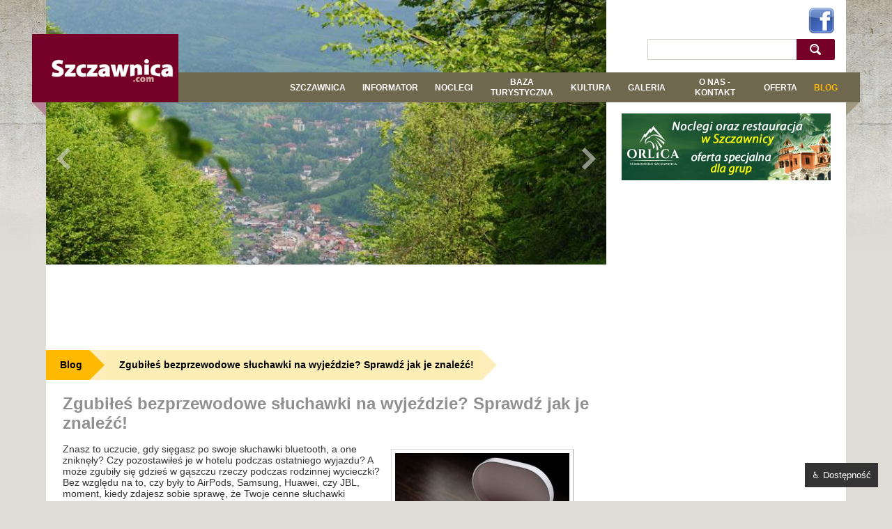

--- FILE ---
content_type: text/html; charset=utf-8
request_url: https://www.szczawnica.com/zgubiles-bezprzewodowe-sluchawki-na-wyjezdzie.html
body_size: 7814
content:
<!DOCTYPE HTML>
<html lang="pl">
<head>
  <title>Zgubiłeś bezprzewodowe słuchawki na wyjeździe? Sprawdź jak je znaleźć! - Szczawnica.com</title>
  <meta name="description" content="Znasz to uczucie, gdy sięgasz po swoje słuchawki bluetooth, a one zniknęły? Czy pozostawiłeś je w hotelu podczas ostatniego wyjazdu? A może zgubiły (...) ..." />
  <meta name="generator" content="Quick.Cms.Ext v6.4" />
  <meta name="viewport" content="width=device-width, initial-scale=1" />
    <link rel="shortcut icon" type="image/x-icon" href="templates/default/img/szczawnica-logo.png"/>
	<link rel="canonical" href="https://www.szczawnica.com/zgubiles-bezprzewodowe-sluchawki-na-wyjezdzie.html" />
  <meta name="google-site-verification" content="j1isbItsjvS3pSd6HVUBPmxp8_RaYLF1LOzytBGrTTI" />
	 
		 <!-- Facebook Meta Tags -->
		<meta property="og:url" content="https://www.szczawnica.com/zgubiles-bezprzewodowe-sluchawki-na-wyjezdzie.html">
		<meta property="og:type" content="website">
		<meta property="og:title" content="Zgubiłeś bezprzewodowe słuchawki na wyjeździe? Sprawdź jak je znaleźć! - Szczawnica.com">
		<meta property="og:description" content="Znasz to uczucie, gdy sięgasz po swoje słuchawki bluetooth, a one zniknęły? Czy pozostawiłeś je w hotelu podczas ostatniego wyjazdu? A może zgubiły (...) ...">
		<meta property="og:image" content="https://www.szczawnica.com/files/jak-znalezc-sluchawki-bezprzewodowe.jpg">

		<!-- Twitter Meta Tags -->
		<meta name="twitter:card" content="summary_large_image">
		<meta property="twitter:domain" content="szczawnica.com">
		<meta property="twitter:url" content="https://www.szczawnica.com/zgubiles-bezprzewodowe-sluchawki-na-wyjezdzie.html">
		<meta name="twitter:title" content="Zgubiłeś bezprzewodowe słuchawki na wyjeździe? Sprawdź jak je znaleźć! - Szczawnica.com">
		<meta name="twitter:description" content="Znasz to uczucie, gdy sięgasz po swoje słuchawki bluetooth, a one zniknęły? Czy pozostawiłeś je w hotelu podczas ostatniego wyjazdu? A może zgubiły (...) ...">
		<meta name="twitter:image" content="https://www.szczawnica.com/files/jak-znalezc-sluchawki-bezprzewodowe.jpg">
	
	  <!-- Global site tag (gtag.js) - Google Analytics -->
<script async src="https://www.googletagmanager.com/gtag/js?id=UA-195298050-2"></script>
<script>
  window.dataLayer = window.dataLayer || [];
  function gtag(){dataLayer.push(arguments);}
  gtag('js', new Date());

  gtag('config', 'UA-195298050-2');
</script>
<!-- Google tag (gtag.js) -->
<script async src="https://www.googletagmanager.com/gtag/js?id=G-62X46ZMGWV"></script>
<script>
  window.dataLayer = window.dataLayer || [];
  function gtag(){dataLayer.push(arguments);}
  gtag('js', new Date());

  gtag('config', 'G-62X46ZMGWV');
</script>

<script data-ad-client="ca-pub-7988263281750345" async src="https://pagead2.googlesyndication.com/pagead/js/adsbygoogle.js"></script>
    <link rel="stylesheet" href="templates/default/animate.css" />
  <link rel="stylesheet" href="templates/default/style.css" />
  <link rel="stylesheet" href="templates/default/style-sliders.css" />
  <link rel="stylesheet" href="templates/default/style-widgets.css" />

  <script src="plugins/jquery.min.js"></script>
  <script src="core/common.js"></script>
  <script src="core/libraries/quick.slider.min.js"></script>  <script src="https://cdn.userway.org/widget.js" data-account="CVkeRga10s"></script>
</head>
<body id="page629">
<div id="fb-root"></div>
<script>(function(d, s, id) {
  var js, fjs = d.getElementsByTagName(s)[0];
  if (d.getElementById(id)) return;
  js = d.createElement(s); js.id = id;
  js.src = 'https://connect.facebook.net/pl_PL/sdk.js#xfbml=1&version=v2.11';
  fjs.parentNode.insertBefore(js, fjs);
}(document, 'script', 'facebook-jssdk'));</script>
<nav id="skiplinks" aria-label="skiplinks">
  <ul>
    <li><a href="#head2">Przejdź do menu głównego</a></li>
    <li><a href="#content">Przejdź do treści</a></li>
    <li><a href="#search">Przejdź do wyszukiwarki</a></li>
    <li><a href="mapa-strony.html#page">Przejdź do mapy strony</a></li>
    </ul>
</nav>

<div id="container-page">
	<div id="column-left">
		<header id="head1">			<div class="container">
				<div id="logo">					<div id="title"><a href="./"><img src="templates/default/img/szczawnica-logo.png" alt="szczawnica" /></a></div>
				</div>
			</div>
		</header>
		<header id="head2">			<div class="container">
				<div id="menuResponsive"></div> 
				<nav class="menu-head" aria-label="menu-2"><ul><li><a href="./">Szczawnica</a></li><li class=" drop-down"><a href="informator.html">Informator</a><ul><li><a href="szczawnica-zdroj.html">Szczawnica Zdrój</a></li><li><a href="jaworki.html">Jaworki</a></li><li><a href="szlachtowa.html"> Szlachtowa</a></li><li><a href="kroscienko-nad-dunajcem.html">Krościenko nad Dunajcem</a></li><li><a href="mapa-szczawnicy.html"> Mapa Szczawnicy</a></li><li><a href="pieniny-srodkowe-male-i-spiskie.html">Pieniny</a></li><li><a href="pieninski-park-narodowy.html">Pieniński Park Narodowy</a></li><li><a href="splyw-przelomem-dunajca-ze-sromowiec-do-szczawnicy.html"> Spływ Przełomem Dunajca</a></li><li><a href="zamek-niedzica-i-czorsztyn.html">ZAMEK NIEDZICA I CZORSZTYN</a></li><li><a href="zalew-czorsztynski.html">Zalew Czorsztyński</a></li><li><a href="beskid-sadecki-szczawnica.html">Beskid Sądecki</a></li><li><a href="wyciagi-narciarskie-szczawnica.html">Wyciągi narciarskie</a></li><li><a href="tatry-wysokie-bielskie-i-zachodnie.html">Tatry Wysokie, Bielskie i Zachodnie</a></li><li><a href="wody-mineralne-w-szczawnicy.html">Wody mineralne w Szczawnicy</a></li><li><a href="koscioly-parafie.html">Kościoły, parafie</a></li><li><a href="przydatne-kontakty-w-szczawnicy.html">Przydatne kontakty</a></li><li><a href="wirtualny-spacer-szczawnica.html">Wirtualny spacer - Szczawnica</a></li></ul></li><li><a href="noclegi-szczawnica.html">Noclegi</a></li><li class=" drop-down"><a href="wyniki-wyszukiwania.html?aF[2]=Polska">BAZA TURYSTYCZNA</a><ul><li><a href="noclegi.html">Noclegi</a></li><li><a href="gastronomia.html">Gastronomia</a></li><li><a href="transport.html">Transport</a></li><li><a href="sport-i-rekreacja.html">Sport i rekreacja</a></li><li><a href="regionalne.html">Regionalne</a></li><li><a href="rozrywka.html">Rozrywka</a></li><li><a href="inne-uslugi.html">Inne usługi</a></li></ul></li><li class=" drop-down"><a href="kultura.html">KULTURA</a><ul><li><a href="dworek-goscinny-w-szczawnicy-dawniej.html">Dworek Gościnny dawniej</a></li><li><a href="dworek-goscinny-dzisiaj.html">Dworek Gościnny dzisiaj</a></li><li><a href="aktualnosci.html">Aktualności</a></li></ul></li><li class=" drop-down"><a href="galeria.html">GALERIA</a><ul><li><a href="czesc-i.html">Część I</a></li><li><a href="czesc-ii.html">Część II</a></li><li><a href="czesc-iii.html">Część III</a></li><li><a href="czesc-iv.html">Część IV</a></li><li><a href="czesc-v.html">Część V</a></li><li><a href="czesc-vi.html">Część VI</a></li><li><a href="czesc-vii.html">Część VII</a></li><li><a href="czesc-viii.html">Część VIII</a></li><li><a href="czesc-ix.html">Część IX</a></li><li><a href="czesc-x.html">Część X</a></li><li><a href="czesc-xi.html">Część XI</a></li><li><a href="czesc-xii.html">Część XII</a></li><li><a href="czesc-xiii.html">Część XIII</a></li><li><a href="czesc-xiv.html">Część XIV</a></li></ul></li><li><a href="o-nas-kontakt.html">O NAS - KONTAKT</a></li><li><a href="oferta.html">Oferta</a></li><li class=" selected-parent"><a href="blog.html">Blog</a></li></ul></nav>			</div>
		</header>
		<header id="head3">
			<div class="container">
			<div class="slider-1" id="slider-1"><ul><li class="slide6 img"><img src="files/foto_b-1[1].jpg" alt="Slider 6" /></li><li class="slide7 img"><img src="files/foto_b-3[1].jpg" alt="Slider 7" /></li></ul></div><script>$("#slider-1").quickslider({sAnimation:"fade",iPause:4000,bNavArrows:true,bNavDots:null,mSliderHeight:"auto",bPauseOnHover:null});</script>			</div>
		</header>
		<div id="container">
			<div id="body">
				<div class="container">
					<div class="widgets-list widgets-2"><ul><li id="widget-3" class="widget type-1"><div class="description"><script type="text/javascript">
    google_ad_client = "ca-pub-7988263281750345";
    google_ad_slot = "3745994594";
    google_ad_width = 728;
    google_ad_height = 90;
</script>
<!-- pieniny-baner podlozny -->
<script type="text/javascript"
src="//pagead2.googlesyndication.com/pagead/show_ads.js">
</script></div></li></ul></div>					<div id="content">
<article id="page">
<nav class="breadcrumb" aria-label="breadcrumb"><ol itemscope itemtype="https://schema.org/BreadcrumbList"><li itemprop="itemListElement" itemscope
          itemtype="https://schema.org/ListItem"><span itemprop="name"><a itemprop="item" href="blog.html">Blog</a></span><meta itemprop="position" content="1" /></li><li itemprop="itemListElement" itemscope
          itemtype="https://schema.org/ListItem"><span itemprop="name"><a itemprop="item"  href="zgubiles-bezprzewodowe-sluchawki-na-wyjezdzie.html">Zgubiłeś bezprzewodowe słuchawki na wyjeździe? Sprawdź jak je znaleźć!</a></span><meta itemprop="position" content="2" /></li></ol></nav><h1>Zgubiłeś bezprzewodowe słuchawki na wyjeździe? Sprawdź jak je znaleźć!</h1><div id="content-box"><ul class="images-2"><li><a href="files/jak-znalezc-sluchawki-bezprzewodowe.jpg" class="quickbox[629]" title=""><img src="files/250/jak-znalezc-sluchawki-bezprzewodowe_4x3.jpg" alt="" /></a></li></ul><div class="content"><p><span>Znasz to uczucie, gdy sięgasz po swoje słuchawki bluetooth, a one zniknęły? Czy pozostawiłeś je w hotelu podczas ostatniego wyjazdu? A może zgubiły się gdzieś w gąszczu rzeczy podczas rodzinnej wycieczki? Bez względu na to, czy były to AirPods, Samsung, Huawei, czy JBL, moment, kiedy zdajesz sobie sprawę, że Twoje cenne słuchawki zniknęły, wywołuje zawsze to samo uczucie - panikę. Zanim jednak zaczniesz szukać w internecie nowego zestawu, mamy dla Ciebie dobre wiadomości. Istnieją metody, dzięki którym możesz odnaleźć swoje zgubione słuchawki bezprzewodowe. Zacznijmy od tego, jak je zastosować.</span></p>
<h2>Wykorzystaj aplikacje do namierzania słuchawek</h2>
<p>Żeby znaleźć zgubione słuchawki, jednym z najprostszych rozwiązań jest użycie aplikacji. Przykładowo, AirPods od Apple mogą być namierzane za pomocą aplikacji "<span style="text-decoration: underline;">Znajdź moje urządzenie</span>". Po jej uruchomieniu, wystarczy wybrać swoje zgubione słuchawki z listy urządzeń, a następnie otrzymasz informacje o ich ostatniej znanej lokalizacji. Podobną funkcję oferuje Samsung z aplikacją "<span style="text-decoration: underline;">Find My Earbuds</span>", dostępną w ich własnej aplikacji SmartThings.</p>
<h2>Sparuj ponownie swoje słuchawki bluetooth</h2>
<p><a href="https://smart-homes.pl/jak-znalezc-zgubione-sluchawki-przez-bluetooth/">Jak znaleźć słuchawki bezprzewodowe</a> bez aplikacji? Spróbuj sparować je ponownie. Otwórz ustawienia Bluetooth w swoim smartfonie i wyszukaj nazwę swoich słuchawek. Jeżeli są w zasięgu, powinny pojawić się na liście dostępnych urządzeń do połączenia. Gdy mamy już pewność, że słuchawki znajdują się w zasięgu wejdź w wcześniej wymienioną aplikacje i włącz opcje "<span style="text-decoration: underline;">Odtwórz dźwięk</span>". W zależności od modelu słuchawek zaczną one emitować przerywane piski lub jednostajny dźwięk, który pomoże w ich zlokalizowaniu.</p>
<h2>Jak odnaleźć jedną zgubioną słuchawkę?</h2>
<p>Zgubienie jednej słuchawki to sytuacja, którą każdy użytkownik bezprzewodowych słuchawek chce uniknąć. Jednak kiedy tak się już stanie, istnieje kilka metod, które mogą Ci pomóc ją odnaleźć. Pierwszą z nich jest użycie wyżej wymienionych aplikacji które umożliwiają śledzenie zgubionego urządzenia. Te aplikacje, takie jak "Find My Earbuds" od Samsunga czy "Znajdź" od Apple, pozwolą Ci na lokalizowanie osobno każdej słuchawki i etui. Inna opcja to resetowanie połączenia Bluetooth.</p>
<h2>Jak znaleźć etui od słuchawek?</h2>
<p>Jeżeli zgubisz etui do słuchawek, sprawa może być nieco bardziej skomplikowana. Nie wszystkie etui są wyposażone w technologię Bluetooth, co oznacza, że nie zawsze da się je zlokalizować za pomocą aplikacji. W takim przypadku niestety technologia nie pomoże i jedynym rozwiązaniem jest sprawdzić miejsca, w których ostatnio korzystałeś ze słuchawek. Jeśli nie możesz odnaleźć etui, wiele producentów oferuje możliwość zakupu pojedynczych elementów zestawu, w tym etui.</p>
<h2>Jak zabezpieczyć się przed zgubieniem słuchawek?</h2>
<p>Prewencja jest zawsze lepsza niż leczenie, a w przypadku słuchawek bezprzewodowych jest to szczególnie prawdziwe. Oto kilka wskazówek, które pomogą Ci zabezpieczyć się przed zgubieniem słuchawek:</p>
<ol>
<li>
<p><strong>Używaj etui:</strong> Etui nie tylko chroni Twoje słuchawki, ale także pomaga Ci je zorganizować. Kiedy nie korzystasz ze słuchawek, zawsze wkładaj je do etui.</p>
</li>
<li>
<p><strong>Sparuj słuchawki z aplikacją:</strong> Wiele marek oferuje dedykowane aplikacje, które umożliwiają śledzenie lokalizacji słuchawek. Zawsze sparuj swoje słuchawki z odpowiednią aplikacją i regularnie ją aktualizuj.</p>
</li>
<li>
<p><strong>Używaj paska na szyję:</strong> Niektóre modele słuchawek oferują dodatkowe paski na szyję. Choć to nie dla każdego, taki pasek może pomóc w utrzymaniu słuchawek na miejscu, kiedy ich nie używasz.</p>
</li>
<li>
<p><strong>Dbaj o regularne ładowanie:</strong> Regularne ładowanie zapewnia, że Twoje słuchawki będą zawsze gotowe do użycia, a także zwiększa ich żywotność baterii. Rozładowanych słuchawek nie będzie w stanie namierzyć żadna aplikacja.</p>
</li>
</ol>
<p>Tekst powstał przy współpracy z serwisem <a href="https://smart-homes.pl/">Smart-Homes.pl</a></p></div></div><div class="widgets-list widgets-12"><ul><li id="widget-10" class="widget type-1"><div class="description"></div></li></ul></div></article>

					</div>
				</div>
			</div>
		</div>
	</div>
	<div id="column-right">

		
		<div align="right" style="margin-right:15px;margin-top:10px;"><a href="https://www.facebook.com/pieniny.portale/" class="social" target="_blank"><img src="templates/default/img/fb.png" width="40" height="40" border="0"></a></div>
		
						<a id="search" tabindex="-1"></a>
				<form method="post" action="wyniki-wyszukiwania.html" id="search-form" role="search">
					<fieldset>
						<legend class="wai">Wyszukiwarka</legend>
						<span><label for="sSearch" class="wai">szukaj</label><input type="text" name="sSearch" id="sSearch" value="" maxlength="100" /></span><button type="submit" title="szukaj">szukaj</button>
											</fieldset>
				</form>
							<div class="widgets-list widgets-10"><ul><li id="widget-17" class="widget type-1"><div class="description"><p style="text-align: center;"><a href="http://www.orlica.com/" target="_blank" rel="nofollow noopener noreferrer"><img src="uploaded/orlica_banner.jpg" /></a></p>
<p></p>
<p>
<script type="text/javascript">// <![CDATA[
google_ad_client = "ca-pub-7988263281750345";
    google_ad_slot = "5700405795";
    google_ad_width = 300;
    google_ad_height = 250;
// ]]></script>
<!-- pieniny.com -->
<script type="text/javascript" src="//pagead2.googlesyndication.com/pagead/show_ads.js">// <![CDATA[

// ]]></script>
</p>
<p>
<script type="text/javascript">// <![CDATA[
google_ad_client = "ca-pub-7988263281750345";
    google_ad_slot = "5700405795";
    google_ad_width = 300;
    google_ad_height = 250;
// ]]></script>
<!-- pieniny.com -->
<script type="text/javascript" src="//pagead2.googlesyndication.com/pagead/show_ads.js">// <![CDATA[

// ]]></script>
</p></div></li><li id="widget-22" class="widget type-1"><div class="head">Wpisy blogowe</div><div class="description"><h3><a href="https://www.szczawnica.com/jak-zaplanowac-podroz-do-szczawnicy-i-pienin.html">Jak zaplanować podróż do Szczawnicy i Pienin – praktyczne wskazówki dla nowoczesnych podróżników</a></h3>
<p style="text-align: center;">------</p>
<h3><a href="https://www.szczawnica.com/jak-zaaranzowac-przytulny-salon-w-gorskim-domu-lub-mieszkaniu.html">Jak zaaranżować przytulny salon w górskim domu lub mieszkaniu?</a></h3>
<p style="text-align: center;">------</p>
<h3><a href="https://www.szczawnica.com/najwyzej-oceniani-dostawcy-menu-z-kodem-qr-dla-kawiarni.html">Najwyżej oceniani dostawcy menu z kodem QR dla kawiarni</a></h3>
<p style="text-align: center;">------</p>
<h3><a href="https://www.szczawnica.com/kamien-awenturyn-do-tworzenia-bizuterii.html">Kamień awenturyn do tworzenia biżuterii - jak wkomponować go w bransoletkę?</a></h3>
<p style="text-align: center;">------</p></div></li><li id="widget-18" class="widget type-29"><div class="head">Wyszukiwarka obiektów</div><form method="get" action="wyniki-wyszukiwania.html" id="search-form-advanced">
  <fieldset>
	  <input type="hidden" name="l" value="pl" />
    <legend class="wai">Wyszukiwarka</legend>
    <ul id="advanced-fields">
      <li class="features">
        <ul><li><label for="aF[2]">Kraj</label><select name="s2" id="s2"><option>Polska</option><option>Słowacja</option></select></li><li><label for="aF[3]">Miejscowość</label><select name="s3" id="s3"><option value="">Wszystkie</option><option value="Szczawnica">Szczawnica</option><option value="Jaworki">Jaworki</option><option value="Szlachtowa">Szlachtowa</option></select></li><li><label for="aF[4]">Rodzaj obiektu</label><select name="s4" id="s4"><option value="">Wszystkie</option><option>Noclegi</option><option>Sport i Rekreacja</option><option>Inne Usługi</option><option>Gastronomia</option><option>Regionalne</option><option>Rozrywka</option><option>Transport</option></select></li></ul>      </li>
      <li class="phrase">
        <label for="sSearchAdv">Wyszukiwane słowa</label><input type="text" name="sSearch" id="sSearchAdv" value="" maxlength="100" />
      </li>
      <!--<li class="category">
        <label for="iPageP"></label><select name="iPageP" id="iPageP"><option value=""></option></select>
      </li> -->
      <li class="search">
        <input type="submit" value="szukaj" />
      </li>
    </ul>
  </fieldset>
</form>
</li><li id="widget-19" class="widget type-1"><div class="head">Nasi Partnerzy</div><div class="description"><p> </p>
<p><img style="margin: 10px 5px 10px 5px;" src="files/pieniny-podhale-24-7.png" alt="Podhale24.pl" width="100" height="40" /> <img style="float: left; margin: 5px;" src="files/stowarzyszenie.jpg" alt="pienart.pieniny.com" width="59" height="59" /></p>
<p> </p>
<p><a href="http://www.gckkroscienko.pl" target="_blank" rel="nofollow noopener noreferrer"><img style="float: left; margin: 10px 5px 10px 5px;" src="files/kroscienko-nad-dunajcem-gminne-centrum-kultury.jpg" alt="gckkroscienko.pl" width="80" height="61" /></a></p>
<p> </p>
<p><a href="http://www.przewodnicy-tatry.pl" target="_blank" rel="nofollow noopener noreferrer"><img style="margin: 0px 5px 0px 5px;" src="files/KPT-przewodnicy-szczawnica.jpg" alt="przewodnicy-tatry.pl" width="180" height="52" /></a></p>
<p> </p>
<p> </p>
<p><a href="http://www.uzdrowiskoszczawnica.pl" target="_blank" rel="nofollow noopener noreferrer"><img style="float: left; margin: 5px;" src="files/uzdrowisko-szczawnica.png" alt="uzdrowiskoszczawnica.pl" width="100" height="97" /></a><a href="http://www.astraia.pl" target="_blank" rel="noopener noreferrer"><img style="margin: 0px 10px 0px 10px;" src="files/astraia.jpg" alt="astraia.pl" width="137" height="48" /></a></p>
<p><a href="http://www.podhalanka.pl" target="_blank" rel="nofollow noopener noreferrer"><img style="margin: 0px 25px 0px 25px;" src="files/przewodniki-mapy.png" alt="Podhalanka.pl" width="100" height="64" /></a></p>
<p> </p>
<p><a href="http://www.pieninyinfo.pl" target="_blank" rel="noopener noreferrer"><img style="margin: 10px; vertical-align: middle;" src="files/logo.gif" alt="Pieninyinfo.pl" width="233" height="70" /></a></p></div></li><li id="widget-20" class="widget type-1"><div class="head">Mapa Szczawnicy</div><div class="description"><p><a href="mapa-szczawnicy.html"><img src="templates/default/img/mapa-szczawnica.jpg" alt="mapa czorsztyn" /></a></p></div></li><li id="widget-21" class="widget type-1"><div class="head">Pogoda w Szczawnicy</div><div class="description"><div id="ep-widget-custom-container" data-widget="pogoda-3dni" data-widget-box="300,250" data-widget-city="szczawnica" data-widget-colors="3B9E14,FFFFFF,B8FF53"><a id="ep-widget-link" href="http://www.ekologia.pl/pogoda/polska/malopolskie/szczawnica" target="_blank" title="Ekologia.pl - długoterminowa prognoza pogody - Szczawnica" rel="noopener noreferrer">Ekologia.pl - pogoda Szczawnica</a></div>
<script type="text/javascript">// <![CDATA[
(function(d, t, i) {
if (d.getElementById(i)) return;
var f = d.getElementsByTagName(t)[0], js = d.createElement(t);
js.id = i; js.src = "//www.ekologia.pl/pogoda/widget/widget.js";
js.onload = function(){showEpCustomWidget(i + "-container")};
f.parentNode.appendChild(js);
}(document, "script", "ep-widget-custom"));
// ]]></script></div></li></ul></div>	

				
	</div> <!-- koniec prawej kolumny -->
</div>
<div id="foot-menu">	<footer>
		<div class="container">
		  <div class="box-left">
			  <nav class="menu-4" aria-label="menu-4"><ul><li><a href="nieabonenci.html">Pozostałe firmy i obiekty</a></li><li><a href="regulamin-i-cookies.html">REGULAMIN I COOKIES</a></li></ul></nav>		  </div>
			<div class="box-right">
				<img src="templates/default/img/facebook.png" alt="facebook" />
			</div>
		</div>
	</footer>
</div>
<div id="foot-box">	<footer>
		<div class="container">
		  <div class="box-left">
			  <div class="widgets-list widgets-3"><ul><li id="widget-9" class="widget type-1"><div class="description"><table class="pad2" border="0">
<tbody>
<tr>
<td style="color: #3b5998; font-weight: bold;" width="18%">Baza turystyczna</td>
<td style="color: #3b5998; font-weight: bold;" width="18%">Góry</td>
<td style="color: #3b5998; font-weight: bold;" width="28%">Atrakcje w Pieninach</td>
<td style="color: #3b5998; font-weight: bold;" width="18%">Szczawnica na skróty</td>
<td style="color: #3b5998; font-weight: bold;" width="18%">Noclegi w regionie</td>
</tr>
<tr>
<td valign="top" width="18%">
<p><a title="Szczawnica hotele" href="wyniki-wyszukiwania.html?s2=Polska&amp;s3=Szczawnica&amp;s4=&amp;sSearch=">Szczawnica Noclegi</a></p>
<p><a title="Gdzie zjeść w Czorsztynie" href="wyniki-wyszukiwania.html?s2=Polska&amp;s3=&amp;s4=Gastronomia&amp;sSearch=">Gastronomia</a></p>
<p><a title="Busy w Czorsztynie" href="wyniki-wyszukiwania.html?s2=Polska&amp;s3=&amp;s4=Transport&amp;sSearch=">Transport - busy</a></p>
<p><a title="Czorsztyn Ski" href="wyniki-wyszukiwania.html?s2=Polska&amp;s3=&amp;s4=Sport+i+Rekreacja&amp;sSearch=">Sport i rekreacja</a></p>
<p><a href="wyniki-wyszukiwania.html?s2=Polska&amp;s3=&amp;s4=Regionalne&amp;sSearch=">Regionalne</a></p>
<p><a href="wyniki-wyszukiwania.html?s2=Polska&amp;s3=&amp;s4=Rozrywka&amp;sSearch=">Rozrywka</a></p>
</td>
<td valign="top" width="18%">
<p><a title="Atrakcje turystyczne w Pieninach" href="pieniny-srodkowe-male-i-spiskie.html">Góry Pieniny</a></p>
<p><a title="Pieniny mapa" href="mapa-szczawnicy.html">Szczawnica mapa</a></p>
<p><a title="Beskid Sądecki" href="beskid-sadecki-szczawnica.html">Beskid Sądecki</a></p>
<p><a title="Mapa Beskidu Sądeckiego" href="beskid-sadecki-mapa.html">Beskid Sądecki mapa</a></p>
<p><a title="Tatry Polskie" href="tatry-wysokie-bielskie-i-zachodnie.html">Tatry Polskie i Słowackie</a></p>
<p><a title="Mapa Tatr" href="mapa-tatr.html">Tatry mapa</a></p>
</td>
<td valign="top" width="28%">
<p><img title="Pieniński Park Narodowy" src="uploaded/yellow-arrow-right.png" alt="Pieniński Park Narodowy" width="6" height="10" /><a class="black" title="Pieniński Park Narodowy" href="pieninski-park-narodowy.html"> Pieniński Park Narodowy</a><br /> <img title="Spływ Przełomem Dunajca" src="uploaded/yellow-arrow-right.png" alt="Spływ Przełomem Dunajca" width="6" height="10" /><a class="black" title="Spływ Przełomem Dunajca" href="splyw-przelomem-dunajca-ze-sromowiec-do-szczawnicy.html"> Spływ Przełomem Dunajca</a><br /> <img title="Zamek Niedzica i Zamek Czorsztyn" src="uploaded/yellow-arrow-right.png" alt="Zamki Niedzica i Czorsztyn" width="6" height="10" /><a class="black" title="Zamek Niedzica" href="niedzica-zamek.html"> Zamek Niedzica</a><a class="black" title="Zamek Czorsztyn" href="ruiny-zamku-czorsztynskiego.html"> Zamek Czorsztyn</a><br /> <img title="Jezioro" src="uploaded/yellow-arrow-right.png" alt="Czorsztyńskie" width="6" height="10" /><a class="black" title="Jezioro Czorsztyńskie" href="zalew-czorsztynski.html"> Zalew Czorsztyński</a><br /> <img title="Sokolica, Czertezik i Trzy Korony" src="uploaded/yellow-arrow-right.png" alt="Trzy Korony, Sokolica, Czertezik" width="6" height="10" /> <a class="black" title="Trzy Korony" href="trzy-korony.html"> Trzy Korony</a> <a class="black" title="Sokolica" href="sokolica.html"> Sokolica</a> <a class="black" title="Czertezik" href="czertezik.html"> Czertezik</a><br /> <img title="Wąwóz Homole" src="uploaded/yellow-arrow-right.png" alt="Wąwóz Homole i Biała Woda" width="6" height="10" /> <a class="black" title="Wąwóz Homole" href="wawoz-homole.html"> Wąwóz Homole</a> <a class="black" title="Rezerwat Biała Woda" href="biala-woda.html"> Biała Woda</a><br /> <img title="Homole" src="uploaded/yellow-arrow-right.png" alt="Rezerwat Homole i Biała Woda" width="6" height="10" /> <a class="black" title="Wysokie Skałki" href="wysoka.html"> Wysokie Skałki </a> <a class="black" title="Zaskalskie-Bodnarówka" href="zaskalskie-bodnarowka.html"> Zaskalskie-Bodnarówka</a><br /> <img title="Szlaki" src="uploaded/yellow-arrow-right.png" alt="Szlaki Turystyczne piesze" width="6" height="10" /><a class="black" title="Szlaki turystyczne w Pieninach" href="szlaki-turystyczne-piesze.html"> Szlaki turystyczne</a></p>
</td>
<td valign="top" width="18%">
<p><img title="Sanatorium" src="uploaded/yellow-arrow-right.png" alt="Uzdrowisko" width="6" height="10" /><a class="black" title="Szczawnica Zdrój" href="szczawnica-zdroj.html"> Szczawnica Zdrój</a><br /> <br /> <img title="Krościenko nad Dunajcem" src="uploaded/yellow-arrow-right.png" alt="Krościenko" width="6" height="10" /><a class="black" title="Krościenko" href="kroscienko-nad-dunajcem.html"> Krościenko nad Dunajcem</a></p>
<p><img title="Jaworki" src="uploaded/yellow-arrow-right.png" alt="Jaworki" width="6" height="10" /><a class="black" title="Jaworki" href="jaworki.html"> Jaworki</a> i <a class="black" title="Szlachtowa" href="szlachtowa.html">Szlachtowa</a></p>
<p><img title="Wody Mineralne w Szczawnicy" src="uploaded/yellow-arrow-right.png" alt="Wody" width="6" height="10" /><a class="black" title="Wody lecznicze" href="wody-mineralne-w-szczawnicy.html"> Szczawy, wody lecznicze</a></p>
<p><img title="Wyciągi narciarskie" src="uploaded/yellow-arrow-right.png" alt="Wyciągi narciarskie w Szczawnicy" width="6" height="10" /><a class="black" title="Wyciągi narciarskie w Szczawnicy" href="wyciagi-narciarskie.html"> Wyciągi narciarskie</a></p>
<p><img title="Kolej linowa Palenica" src="uploaded/yellow-arrow-right.png" alt="Palenica" width="6" height="10" /><a class="black" title="Kolej linowa Palenica" href="palenica-w-szczawnicy.html"> Kolej linowa Palenica</a></p>
</td>
<td valign="top" width="18%">
<p><a href="https://www.pracuj.pl/praca/szczawnica;wp" target="_blank" rel="noopener noreferrer">Praca Szczawnica</a></p>
<p><a title="Pieniny" href="http://www.pieniny.com/" target="_blank" rel="follow noopener noreferrer">Pieniny.com</a></p>
<p><a title="Pieniny" href="http://www.pieniny.net.pl/" target="_blank" rel="follow noopener noreferrer">Pieniny.net.pl</a></p>
<p><a title="vns.pl" href="https://www.vns.pl" target="_blank" rel="follow noopener noreferrer">vns.pl</a></p>
<p><a title="nrs.pl" href="https://www.nrs.pl" target="_blank" rel="follow noopener noreferrer">nrs.pl</a></p>
<p><a title="Kroscienko.com" href="http://www.kroscienko.com" target="_blank" rel="nofollow noopener noreferrer">Kroscienko.com</a></p>
<p><a title="Szczawnica.top" href="http://www.szczawnica.top" rel="follow">Szczawnica.top</a></p>
<p><a title="Sromowce-nizne.pl" href="http://www.sromowce-nizne.pl" rel="nofollow">Sromowce-nizne.pl</a></p>
</td>
</tr>
</tbody>
</table></div></li></ul></div>			</div>
		  <div class="box-right">
			  <div id="fbColumn"><div class="fb-page" data-href="https://www.facebook.com/szczawnica/" data-width="320" data-small-header="false" data-adapt-container-width="true" data-hide-cover="false" data-show-facepile="true"><blockquote cite="https://www.facebook.com/szczawnica/" class="fb-xfbml-parse-ignore"><a href="https://www.facebook.com/szczawnica/">szczawnica</a></blockquote></div></div>
			</div>
		</div>
	</footer>
</div>

<div id="foot">	<footer>
		<div class="container">
			<div class="copy">Wszelkie prawa zastrzeżone</div>
			<div class="os"><a href="http://opensolution.org/">Powered by Quick.CMS</a>
			Realizacja: <a href="http://www.verakom.pl" target="_blank">Verakom</a></div>

		</div>
	</footer>
</div>
<script src="plugins/widget.js"></script>
<script src="plugins/jquery.mobile.events-touch.min.js"></script>
<script src="core/libraries/quick.box.min.js"></script>


</body>
</html>

--- FILE ---
content_type: text/html; charset=utf-8
request_url: https://www.google.com/recaptcha/api2/aframe
body_size: 257
content:
<!DOCTYPE HTML><html><head><meta http-equiv="content-type" content="text/html; charset=UTF-8"></head><body><script nonce="-F24sF_5oilK5tAtw5TG8w">/** Anti-fraud and anti-abuse applications only. See google.com/recaptcha */ try{var clients={'sodar':'https://pagead2.googlesyndication.com/pagead/sodar?'};window.addEventListener("message",function(a){try{if(a.source===window.parent){var b=JSON.parse(a.data);var c=clients[b['id']];if(c){var d=document.createElement('img');d.src=c+b['params']+'&rc='+(localStorage.getItem("rc::a")?sessionStorage.getItem("rc::b"):"");window.document.body.appendChild(d);sessionStorage.setItem("rc::e",parseInt(sessionStorage.getItem("rc::e")||0)+1);localStorage.setItem("rc::h",'1767855179420');}}}catch(b){}});window.parent.postMessage("_grecaptcha_ready", "*");}catch(b){}</script></body></html>

--- FILE ---
content_type: text/css
request_url: https://www.szczawnica.com/templates/default/style.css
body_size: 7184
content:
/* Quick.Cms.Ext v6.x default stylesheet */

/* GLOBAL STYLES */
body, body *, body *:before, body *:after{margin:0;padding:0;border:0;-webkit-box-sizing:border-box;-moz-box-sizing:border-box;box-sizing:border-box;}
body,table{color:#333;font-size:1em;font-family:Arial, sans-serif;}
h1,h2,h3,h4{font-size:1em;}

body{padding:0;background:#dedcd4 url('img/bg.jpg') repeat-x center top;text-align:center;}

input[type="text"], input[type="password"], input[type="file"], input[type="email"], select, textarea, input[type="number"]{padding:2px;border-width:1px;border-style:solid;border-color:#d3d3cb;font-family:Arial, sans-serif;font-size:1em;border-radius:2px;}
input[type="text"]:focus, input[type="password"]:focus, input[type="email"]:focus, select:focus, textarea:focus{border-color:#00679a;box-shadow:0 0 3px rgba(0,103,154,0.6);}
input[type="text"].warning-required, input[type="password"].warning-required, input[type="email"].warning-required, select.warning-required, textarea.warning-required{background:#fbefef;border-color:#bb4c2e;}
input[type="submit"], button[type="submit"]{padding:5px 14px;border-width:1px;border-style:solid;background:#750128;color:#fff;transition:all 0.3s ease;font-family:Arial, sans-serif;font-size:1em;border-radius:2px;}
input[type="submit"]:hover, input[type="submit"]:focus, button[type="submit"]:hover, button[type="submit"]:focus{background:#ffb900;cursor:pointer;}
label{font-weight:bold;}
label span{padding-left:10px;color:#aaa;font-weight:normal;}
table{border-collapse:collapse;border-spacing:0;font-size:100%;}
tbody, tfoot, thead{margin:0;padding:0;}
caption, tr, th, td{margin:0;padding:2px 4px;border:0px solid #e8eaee;font-size:100%;font:inherit;vertical-align:baseline;}

a{color:#750128;text-decoration:none;}
a:hover{color:#000;text-decoration:none;}
a:visited{}

.preloader{ position:fixed; left:0px; top:0px; width:100%; height:100%; z-index:999999; background:#dedcd4;}
.preloader span{ background-position:center center; background-repeat:no-repeat; background-image:url(img/szczawnica-logo.png);animation-name: fadeOutUp
;transform-origin: center bottom;animation-duration:3s;animation-fill-mode: both; position:fixed; left:0px;right:0;margin:0 auto; top:0px; width:100%; height:100%; z-index:999999; }

.msg{clear:both;overflow:hidden;padding: 24px 60px;text-align:center;}
.msg.done, .msg.error{margin:10px 0;background:#750128 url('img/info.png') no-repeat 20px center;color:#fff;font-size:1.25em;}
.msg.done a, .msg.error a{color:#fff;}
.msg.done a:hover, .msg.error a:hover{color:#1f1a17;}
.msg a.action{display:inline-block;margin:7px 7px;padding:3px 8px;border:1px solid #fff;text-decoration:none;font-size:0.813em;}
.msg a.action:hover{background:#fff;}
.msg.panel a.action{margin-top:13px;}
.msg.error{background-color:#720228;}
.wai{position:absolute;width:1px;height:1px;clip:rect(1px 1px 1px 1px);clip:rect(1px, 1px, 1px, 1px);overflow:hidden;}

#container-page, #foot .container, #foot-box .container, #foot-menu .container{position:relative;width:1148px;margin:0px auto;text-align:left;background:#fff;}
#column-left{float:left;width:70%;margin:0 auto;background:#fff;}
#column-right{width:30%;float:right;z-index:11;background:#fff;position: relative;}
#column-right:after{content:url('img/table-right-top.png');position:absolute;top:0;right:-20px;}
#container:after{content:"";display:table;clear:both;}
#header{}
#body img{max-width:100%;}

/* QUICK LINKS */
#skiplinks{position:absolute;top:0;left:0;}
#skiplinks a{position:absolute;top:-500px;left:0;z-index:10;min-width:200px;padding:10px;color:#fff;}
#skiplinks a:focus{top:0;background:#000;color:#fff;}

/* LOGO, HEADER BACKGROUND AND SLOGAN */
#head1{float:left;width:100%;}
#head1 .container{position:relative}
#head1 .container:after{content:url('img/table-left2.jpg');position:absolute;top:0;left:-20px;}
#logo{position: absolute;top: 49px;width: 190px;height: 98px;z-index: 30;}

ul#flags{float:left;list-style:none;background:none;padding:10px 16px;width:47%;}
#flags li{float:left;padding:8px 12px 0 0;line-height: 0;}
#flags li.lang img{box-shadow: 0px 0px 6px rgb(111, 104, 78);}

#dodajreklame{float:right;margin:10px 16px; padding:7px 12px 7px 12px; border: 1px solid #a0a0a0; border-top-color: #e0e0e0; border-left-color: #e0e0e0;font-weight:700;font-size:0.938em}
#dodajreklame img{padding-right:10px}


#search-form{float:right;min-width:140px;width:80%;margin:2px 10px 62px 0;text-align:right;}
#search-form input[type="text"], #search-form button{float:left;height:30px;padding:5px 3%;}
#search-form input[type="text"]{min-width:100px;width:78%;background:#fff;color:#333;border-right:0;border-top-right-radius:0;border-bottom-right-radius:0;}
#search-form button{width:20%;background:#750128 url('img/search.png') no-repeat center center;color:transparent;border-top-left-radius:0;border-bottom-left-radius:0;line-height:0.8em;}
#search-form button:hover, #search-form button:focus{background-color:#00679a;transition:all 0.5s ease;}

/* HEADER WITH TOP MENU */
#head2{float:left;width:100%;}
#head2 .container{}

/* MENU TOP */
#head2 .menu-head{float:right;position:absolute;top:104px;right:0;z-index:29;width:100%;background:#6f684e}
#head2 .menu-head ul{float:right;margin:0;list-style:none;}
#head2 .menu-head li{position:relative;float:left;padding:0;height: 43px;display: inline-table;max-height: 43px;}

#head2 .menu-head a{display: table-cell;vertical-align: middle;width:100%;margin:0 ;padding:7px 12px 5px;color:#fff;font-size:0.75em;text-decoration:none;background:transparent;font-weight:700;text-transform:uppercase;max-width: 117px;line-height:1.33em;text-align:center;transition:all 0.5s ease;}
#head2 .menu-head a:hover, #head2 .menu-head .selected a, #head2 .menu-head .selected-parent a{color:#ffb900;transition:all 0.5s ease;}
#head2 .menu-head a:hover, #head2 .menu-head li:hover a{background:#ffb900;color:#000;transition:all 0.5s ease;}

/* DROP DOWN MENU */
/* it is  recommended to combine these styles with standard #head2 .menu-head styles */
#head2 .menu-head > ul{margin:0;line-height:1.5em;}
#head2 .menu-head li:after{display:none;}

#head2 .menu-head ul ul{display:none;position:absolute;top:42px;left:0;z-index:10;width:auto;height:auto;white-space:nowrap;background:#ffb900;padding:10px 15px 25px}
#head2 .menu-head > ul > li:hover > ul{display:block;}
#head2 .menu-head ul ul li{clear:left;display:block;width:100%;margin:0;height:auto}
#head2 .menu-head ul ul li a{width:100%;margin:0;padding:10px 10px 10px 0px;font-size: 0.75em;border-bottom:1px solid #fff;min-width:240px;text-align:left}
#head2 .menu-head li li a:hover, #head2 .menu-head li li.selected a{padding-left:12px}
#head2 .menu-head ul ul li a:before{content:"\276f";float:left;padding-right:10px;font-size: 0.75em;}

#head2 .menu-head > ul > li > ul > li > ul{top:0;left:100%;}
#head2 .menu-head > ul > li > ul > li:hover ul{display:block;}
#head2 .menu-head ul ul ul li a{font-size:0.875em;}

/* menu STOPKA */
#foot-menu{clear:both;}
#foot-menu .menu-4{float:left;z-index:29;width:100%;background:#6f684e;max-height:30px;height:30px}
#foot-menu .menu-4 ul{float:left;margin:0;list-style:none;}
#foot-menu .menu-4 li{position:relative;float:left;padding:0;display: inline-table}

#foot-menu .menu-4 a{display: table-cell;vertical-align: middle;width:100%;margin:0 ;padding:8px 12px 7px;color:#fff;font-size:0.75em;text-decoration:none;background:transparent;font-weight:700;text-transform:uppercase;line-height:1.33em;text-align:center;transition:all 0.5s ease;}
#foot-menu .menu-4 a:hover, #foot-menu .menu-4 .selected a, #foot-menu .menu-4 .selected-parent a{color:#ffb900;transition:all 0.5s ease;}
#foot-menu .menu-4 a:hover, #foot-menu .menu-4 li:hover a{background:#ffb900;color:#000;transition:all 0.5s ease;}

/* BODY/CONTENT STYLES */
#body{clear:both;margin:0;border-top:1px solid #eaeaea;}
#body:after{content:"";display:table;clear:both;}

/* PAGE */
#page.column{width:68%;float:right}
#page{position:relative;float:left;width:100%;margin:0 0 30px;text-align:left;}
#content-box{position:relative;float:left;width:94%;margin:0 3% 30px;text-align:left;}
#page h1{padding: 30px 0 15px 3%;color:#909090;font-size:1.5em;font-weight:700;}
#page h1.polecane-home{margin:30px 0 15px 3%;color:#a9a9a9;font-size:1.1em;font-weight:700;}
#page.oferta h1{color:#750128}
#page .msg.error h1{margin-top:15px;color:#fff;}
#page .msg.error.panel h1{margin:0;font-size:1em;}

/* PAGE - BREADCRUMB (navigation path) */
#page nav.breadcrumb{margin:8px 0 20px 0;float:left;width:100%;}
#page nav.breadcrumb a{color:#000;padding:13px 0 0 20px;max-height:43px;float:left;font-size:0.875em;font-weight:700}
#page nav.breadcrumb li:nth-child(1) a{background:#ffb900}
#page nav.breadcrumb li:nth-child(1) a:after{content:url('img/menu-yellow-v1.png');float:right;margin-top: -13px;padding-left: 10px;}
#page nav.breadcrumb li:nth-child(2) a{background:#fdeeb5}
#page nav.breadcrumb li:nth-child(2) a:after{content:url('img/menu-yellow-v2.png');float:right;margin-top: -13px;padding-left: 10px;}
#page nav.breadcrumb a:hover{}

#page nav.breadcrumb li{list-style:none}

#page nav.breadcrumb.reklama span{width:auto;background:#ffb900;padding:13px 0 0 20px;float:left;font-size:0.875em;font-weight:700;max-height:43px;}
#page nav.breadcrumb.reklama span:after{content:url('img/menu-yellow-v1_.png');float:right;margin-top: -13px;padding-left: 10px;}


#page .foto-podhale{margin-bottom:20px}
#page .news-podhala{float:left;clear:both;width: 100%;height: 43px; background-color: #f7f7f7; margin-top:10px;font-size:0.75em;border-top: solid 1px #e6e6e6;}
#page .news-podhala .title1{background-color: #d2d0c4; padding:15px 10px 14px 10px;float: left;}
#page .news-podhala .title2{background-color: #ebe8e3; padding:15px 10px 14px 10px;float: left;}
#page .news-podhala .title3{background-color: #f8f7f5; padding:15px 10px 14px 10px; }
#page .news-podhala span{float:left}

#page #newsy-podhale{list-style:none;width:100%;float:left;font-size:0.875em}
#page #newsy-podhale li{margin:10px 0}
#page #newsy-podhale li .title{font-weight:700;color:#000;padding-bottom:4px}
#page #newsy-podhale li .date{padding-bottom:4px}
#page #newsy-podhale li .link{text-align: right;}

#page .news-all{width:94%;margin:0 3%}

#page .title-news, #page #wspomnienia-box .title-news{margin:30px 0 15px ;color:#a9a9a9;font-size:1.1em;font-weight:700;}
#news-box{float:left;width:50%;clear:both;background:#f7f7f7;padding:20px 3%;margin-bottom:30px}
#page .more-news a{float:left;padding: 6px 14px;background-color: #7e775d;font-size:0.875em;color:#fff;}
#page .more-news a:hover{background-color: #51504d;transition: all 0.5s ease;}

#page #wspomnienia-box{float:right;width:50%;background:#f7f7f7;padding:20px 3%;margin-bottom:30px}

#page #news-wspomnienia{background:#f7f7f7;float: left;margin-bottom: 25px;}

/* PAGE CONTENT */
#page div.content{line-height:1.5em;font-size:0.875em}
#page div.content > ul, #page div.content > ol{padding:0 0 0 30px;list-style:none}
/* #page div.content > ul:after, #page div.content > ol:after{content:"";display:table;clear:both;} */ /* Uncomment if necessary */
#page div.content > ul li:before, #page div.content > ol li:before{content:"\2714";margin:8px 0;padding:0 10px 0;color:#532900}
#page div.content > h2, #page div.content > h3{font-size:1.33em;line-height:1.75em;font-weight:700;color:#750028}
#page div.content > h3{font-size:1.25em;}
#page div.content > p{padding-bottom:10px;}

#page ul.options{float:left;width:100%;margin:0 10px 20px 0;list-style:none;}
#page ul.options::after{content:"";display:table;clear:both;}
#page ul.options li{float:left;margin:0 10px 0 0;}
#page ul.options .edit a, #page ul.options .delete a{display:inline-block;width:21px;height:21px;background:url('../admin/img/options.png') no-repeat 0px 0px;text-indent:100%;white-space:nowrap;overflow:hidden;font-size:1%;color:transparent;}
#page ul.options .edit a:hover{background-position:0 -21px;}
#page ul.options .delete a{background-position:-21px 0;}
#page ul.options .delete a:hover{background-position:-21px -21px;}

#page > time{position:absolute;top:40px;right:0;color:#6e6e6e;}

#page div.content table{margin-bottom:10px}



/* IMAGES STYLES */
/* global */
#content li img{padding: 5px;border: solid 1px #aaaaaa;border-color: #dddddd #aaaaaa #aaaaaa #dddddd; transition: all 0.5s ease}
#content li img:hover{border-color: #000; transition: all 0.5s ease}
/* list global */
ul[class*='images-']{list-style:none;}
ul[class*='images-'] li{margin:0 0 15px 0;background:inherit;text-align:center;}
ul[class*='images-'] li:before{display:none}
ul[class*='images-'] p{max-width:250px;margin:0 auto;color:#750128;font-size:0.875em;}
#content div.content .images-3, #content div.content .images-4{padding:0;}
/* list custom */
.images-1{clear:left;float:left;margin:0 20px 0 0;}
.images-2{clear:right;float:right;margin:8px 0 0 15px;padding-right:3%}
.images-3, .images-4{clear:both;}
.images-4{padding-top:15px;}
.images-3:after, .images-4:after{content:'';display:table;clear:both;}
.images-3 li, .images-4 li{float:left;width:25%;}
.images-3 li:nth-child(4n+1), .images-4 li:nth-child(4n+1){clear:left;}
#content div.content .images-3, #content div.content .images-4{clear:none;}

/* FILES LIST STYLES */
.files-list{width:100%;float:left;margin:15px 0 5px;list-style:none;vertical-align:middle;border-left:2px solid #c8cccf;font-size:0.9em;}
.files-list li{float:left;clear:left;width:100%;height:20px;margin:9px 0 9px 20px;padding-left:30px;background:url('img/files-ext.gif') no-repeat 0 -260px;}
.files-list p{display:inline;color:#750128;font-style:italic;}
.files-list p:before{content:" - ";}
.files-list .zip{background-position:0 0;}
.files-list .xml{background-position:0 -20px;}
.files-list .xls{background-position:0 -40px;}
.files-list .web{background-position:0 -60px;}
.files-list .vcf{background-position:0 -80px;}
.files-list .txt{background-position:0 -100px;}
.files-list .sys{background-position:0 -120px;}
.files-list .swf{background-position:0 -140px;}
.files-list .psd{background-position:0 -160px;}
.files-list .pps{background-position:0 -180px;}
.files-list .png{background-position:0 -200px;}
.files-list .pic{background-position:0 -220px;}
.files-list .pdf{background-position:0 -240px;}
.files-list .nn{background-position:0 -260px;}
.files-list .eml{background-position:0 -280px;}
.files-list .media{background-position:0 -300px;}
.files-list .fla{background-position:0 -320px;}
.files-list .exe{background-position:0 -340px;}
.files-list .chm{background-position:0 -360px;}
.files-list .cdr{background-position:0 -380px;}

/* QUICK.BOX */
#quick-box{position:fixed;width:100%;height:100%;left:0;top:0;background:rgba( 0, 0, 0, 0.7 );z-index:200;}
#quick-box .background{height:100%;}
#quick-box .quick-box-container{position:absolute;padding:0;border-radius:5px;box-shadow: 0 0 15px 1px #000;}
#quick-box .image-wrapper{position:relative;line-height:0;}
#quick-box .image-wrapper img{margin:0;padding:0;border-radius:5px;}
#quick-box .navigation{position:absolute;bottom:0;margin:0;padding:5px 0;text-align:center;font-size:0.875em;font-weight:bold;color:#ddd;line-height:normal;background:rgba( 0, 0, 0, 0.2 );width:100%;}
#quick-box .full-size{position:absolute;right:8px;top:2px;width:24px;height:24px;font-size:0.1em;color:transparent;background:url('../admin/img/fullscreen.png') no-repeat;}
#quick-box .description{margin:0;padding:5px 0;text-align:center;font-size:0.875em;color:#ddd;font-weight:bold;background:rgba( 0, 0, 0, 0.8 );border-bottom-left-radius:5px;border-bottom-right-radius:5px;max-height:66px;overflow:hidden;}

#quick-box .prev, #quick-box .next{position:absolute;display:block;width:50%;top:15%;height:70%;margin:0px;color:#fff;font-family:Verdana;z-index:100;opacity:0.15;text-decoration:none;}
#quick-box .prev span, #quick-box .next span{position:absolute;top:47%;left:0;padding:10px;border:1px solid #fff;background:#000;}
#quick-box .next span{left:auto;right:0;border-right:none;}
#quick-box .prev span{border-left:none;}
#quick-box .next:hover, #quick-box .prev:hover{opacity:0.8;}
#quick-box .prev{left:0;}
#quick-box .next{right:0;}
#quick-box .close{position:absolute;top:0;right:0;padding:0 4px 2px;opacity:0.5;background:#000;color:#fff;font-weight:bold;font-family:"Trebuchet MS";text-decoration:none;border:1px solid #fff;border-top:none;border-right:none;border-top-right-radius:5px;z-index:100;}
#quick-box .close:hover{opacity:0.8;}
#quick-box .close, #quick-box .prev, #quick-box .next{line-height:normal;}
#quick-box .loading{display:block;padding:40px 35px;color:white;line-height:1em;}

/* SUBPAGES LIST STYLES */
/* global */
[class*="pages-"]{float:left;width:100%;margin:7px 0;list-style:none;background-color: #f7f7f7;}
.pages-list li{clear:left;float:left;width:100%;margin:5px 0;padding:5px 0 5px;border-bottom:1px solid #d0d0d0;}
.pages-list li .image{float:left;margin:0 2.5% 5px;}
.pages-list h2{padding:2px 2.5% 10px;font-size:1em;}
.pages-list h2 a{color:#000;font-size:1em;font-weight:700;background:none;text-decoration:none;}
.pages-list h2 a:hover{color:#750128;background:none;text-decoration:underline;}
.pages-list div.description{margin:5px 2.5% 0;font-weight:normal;font-size:1em;line-height:1.4em;}
.pages-list ul, .pages-list ol{float:left;width:96%;margin:5px 0 0 4%;padding:0;list-style:disc;}
.pages-list li li{padding:0;border:0;background:none;}
.pages-list li ol{list-style:decimal;}
.pages-list p, .pages-5 p{padding-bottom:2px;}

.pages-list div.description.short{color: #909090;}

[class*="pages-"] .more{margin: 0px auto 8px;padding-right:3%;font-size: 0.875em;font-weight: bold;float: right;text-align: center;}
[class*="pages-"] .more a{display: table;padding: 4px 15px;color:#fff;background: #750128;text-decoration:none;font-size: 0.875em;}
[class*="pages-"] .more a:hover{background: #ffb900;}
[class*="pages-"] .more a:after {content:'\276f';display: inline-block;margin: 0px 0px 0 7px;}


/* custom */
.pages-4 time{display:block;padding:0 2.5% 5px;color:#6e6e6e;}
.pages-5{clear:both;background:none}
.pages-5:after{content:'';display:table;clear:both;}
.pages-5 li{clear:none;float:left;width:23%;margin:10px 1%;padding:0px 0 6px;text-align:center;}
.pages-5 li .image{margin:0 20px 5px 10px;float:left;width:100%}
.pages-5 li .description{font-size:0.813em;}
.pages-5 h2{padding:0 0 6px;}
.pages-5 h2, .pages-5 h2 a{color:#000;font-size:0.938em;font-weight:700;background:none;text-decoration:none;}
.pages-5 h2 a{font-size:0.813em}
.pages-5 h2 a:hover{color:#750128;background:none;text-decoration:underline;}
 @media screen and (min-width:801px){ .pages-5 li:nth-child(4n+1){clear:left;} }
 
.pages-5.promo .more{margin:4px 0}
.pages-5.promo .more a{text-decoration:none;background-color: #7e775d;color:#fff;padding:3px 15px;font-size:0.75em;}
.pages-5.promo .more a:hover{background-color: #51504d;transition: all 0.5s ease;}
.pages-5.promo .more span{font-size:0.875em}

.pages-5.promo{padding:20px 3%}
.pages-51 .more{float:right;margin:0px 10px 0 0}
.pages-51 .more a{text-decoration:none;background-color: #7e775d;color:#fff;padding:6px 15px;font-size:0.813em;}
.pages-51 .more span{font-family: cursive;letter-spacing:-1px}
.pages-51 .more a:hover{background-color: #51504d;transition: all 0.5s ease;}


.pages{clear:both;padding:8px 0;text-align:right;}
.pages ul, .pages li{display:inline;}
.pages li{padding:0 2px;}
.pages a, .pages strong{padding:0 3px;}

/* SITE MAP */
#site-map{clear:left;margin:10px 0;list-style:none;}
#site-map > li{padding:8px 0;}
#site-map > li > a{font-weight:bold;}
#site-map ul{padding:3px 0 3px 30px;list-style:none;}
#site-map ul li{padding:3px 0;}

/* FOOTER - SITE AND SCRIPT COPYRIGHTS STYLES */
#foot{clear:both;color:#fff;font-size:0.875em;}
#foot .container{padding:22px 25px;background:#750128;}
#foot .container:after{content:"";display:table;clear:both;}
#foot a{color:#fff;text-decoration:none;}
#foot a:hover{text-decoration:underline;}
#foot .copy{float:left;}
#foot .os{float:right;}

#foot-box{clear:both;}
#foot-box .container{background:#fff;display:table}
#foot-box .widgets-list.widgets-3 ul li{margin:0;padding:0}
#foot-box .widgets-list.widgets-3 ul li td a, #foot-box .widgets-list.widgets-3 ul li td{font-size:0.813em;color:#3b5997}
#foot-box .widgets-list.widgets-3 ul li td a, #foot-box .widgets-list.widgets-3 ul li th a{font-size:1em;color: #3b5997;}
#foot-box .widgets-list.widgets-3 ul li td, #foot-box .widgets-list.widgets-3 ul li th{width:18%;margin:0 1%;font-size: 0.875em;}
#foot-box .widgets-list.widgets-3 ul li th{padding-bottom:10px}
#foot-box .widgets-list.widgets-3 ul li td a{font-size: 0.875em;}

#foot-box .box-left, #foot-menu .box-left{float: left;width: 70%;position: relative;}
#foot-box .box-right, #foot-menu .box-right{float: right;width:30%;}
#foot-menu .box-right{background-color: #3b5997;height:30px;text-align:center;padding-top:4px}

#foot-menu .box-left:before{content:url('img/left-menu.jpg');position:absolute;top:-21px;left:-20px;}
#foot-menu .box-right:before{content:url('img/right-menu.jpg');position:absolute;top:-21px;right:-20px;}

.dev{padding:5px;text-align:center;color:#f00;font-weight:bold;}

.form-full{clear:both;float:left;width:100%;margin:25px auto 0;}
.form-full dt{padding:0 0 7px;}
.form-full dd{margin-bottom:20px;}
.form-full input[type="text"], .form-full input[type="email"], .form-full input[type="password"], .form-full textarea{width:99%;padding:7px;font-size:1em;}
.form-full .save{text-align:center;}
.form-full .save input{padding:7px 14px;text-transform:uppercase;letter-spacing:1px;}
.captcha input[type="text"]{min-width:60px;width:6%;}
.captcha strong{font-weight:bold;}
.captcha em{font-style:normal;font-weight:bold;}
.captcha ins{padding:0 3px;font-weight:bold;text-decoration:none;}


/* COMMENTS */
#comments{float:left;width:100%;margin:25px auto 0;padding-top:25px;border-top:5px solid #e8eaee;}
#comments h2{margin-bottom:10px;padding-bottom:15px;color:#720228;font-size:1.5em;font-weight:normal;border-bottom:1px solid #eff0f3;}
#comments article{clear:left;float:left;width:100%;margin:10px 0;border-bottom:1px solid #eff0f3;padding-bottom:15px}
#comments header{float:left;width:100%;margin-bottom:10px;}
#comments h3{float:left;font-size:1em;color:#750128;}
#comments time{float:right;color:#888;font-size:0.875em;}
#comments p{clear:both;margin-bottom:2px;font-weight:normal;font-size:0.875em;line-height:1.4em;}
#comments .date{font-style:italic}
#comments .title{font-weight:700}
#comments .msg{float:left;width:100%;margin:30px 0 50px;}

#wspomnienia-box{font-size:0.938em;line-height:1.25em}
#wspomnienia-box .more-news{margin-top:25px}
#wspomnienia-box time{font-size:0.75em;}
#wspomnienia-box h3{color:#720228}
#wspomnienia-box .title{font-weight:700}
#wspomnienia-box article{clear:left;float:left;width:100%;margin:10px 0;border-bottom:1px solid #eff0f3;padding-bottom:15px}
#wspomnienia-box p strong{color:#909090;font-weight: 400;}

#comments-form legend{padding-bottom:25px;font-size:1.25em;color:#720228;}

@media print{
  /* PRINT STYLES */
  * {color:#000 !important;background:#fff !important;border-color:#444 !important;border-width:1px !important;}

  body{margin:1cm 0;font-size:0.875em;}
  #container{position:static;width:17.2cm;height:auto;margin:0;box-shadow:none;}
  #head1{height:auto;}
  #logo{padding:0 0 0.2cm;}
  #logo #title a{font-size:2em;}
  #head2 .menu-head{margin-top:0.3cm;}
  #head2 .menu-head li a{padding:0.1cm 0.2cm;border:0;border-right:1px solid #000;font-size:1em;}
  #head2 .menu-head .selected a, #head2 .menu-head .selected-parent a{font-weight:bold;}
  #head2 .container{position:static;}

  #body{clear:none;border-top:0;}
  #page{clear:both;position:static;float:none;}
  #page h1{margin:0;}

  #body, #head1, #foot{float:none;}
  #head2 .menu-head li:hover:after, #head2 .menu-head .selected:after, #head2 .menu-head .selected-parent:after, #search-form, #foot .options{display:none;}
}




/* PLUGINS */

/* ADVANCED SEARCH */

#search-form a.advanced-search{clear:both;display:block;padding:4px 6px;font-size:0.875em;text-decoration:none;}
#search-form a.advanced-search:hover{text-decoration:underline;}
#search-form a.advanced-search:after{content:' \00bb';}

/* PAGES FEATURES */
#features{margin:15px 0;font-size:1em;list-style:none;background:#f8f8f8;display: inline-block;width:100%;padding:20px 10px}
#titlefeatures{text-align:left;padding:30px 10px 0px 0;background:none;color:#909090;border:0;font-weight:700;font-size:1.33em;float:left;width:100%}
#features span, #features strong{padding:5px 7px;font-weight:normal;text-align:left;width:20%;display: inline-block;font-size:0.875em}
#features span{width:80%;}
#features li{float:left;width:46%;margin:4px 2%}
#features li img{padding:0;border:0}

#featuresContact li.typ{display: inline-block;width: auto;height:50px}
#featuresContact li.rodzaj{float: left;height:50px}
#featuresContact li img{border:0;padding:0}
#featuresContact li.rodzaj span, #featuresContact li.typ span{width:10px;vertical-align: top;}
#featuresContact li.rodzaj strong, #featuresContact li.typ strong{width: auto;}
#featuresContact li.typ, #featuresContact li.rodzaj{color:#909090;font-size:0.938em;padding-right: 15px;}

#featuresContact li.rodzaj strong:before, #featuresContact li.typ strong:before {content:'\276f';margin: 0 6px 0 0;color: #ffba0d;font-size: 0.913em;vertical-align: middle;line-height: 1.25em;}

#featuresContact{list-style:none;width:66%;float:left;margin-bottom:30px;padding-left: 3%;}
#featuresContact span, #featuresContact strong{padding:5px 0;font-weight:normal;text-align:left;width:20%;display: inline-block;font-size:0.938em}
#featuresContact span{color: #909090;width:30%;}
#featuresContact strong{font-weight:700;width:69%;}

#featuresContact li.inne{clear:left}
#tabs{margin-top:25px}
#tabs-3 iframe{width:100%;height:400px}
#tabs-4 .box-form{display:inline-block;width: 100%;}

#page .ui-widget-header, #page #tabs{background:none;border:0;clear:both;margin-top:20px;padding:0 3%}
#page .ui-widget-header{padding:0}
#page .ui-widget{font-size:1em}

/* rezerwacja */

.form-full.rezerwacja{width:90%;margin:20px 5%}
.form-full.rezerwacja dt, .form-full.rezerwacja dd{width:100%;}
.form-full.rezerwacja dt{padding:0 0 16px;}
#dayOne, #dayTwo{width:32%;display:inline-block}
#dayOne input, #dayTwo input{width:73%}
#dayOne img, #dayTwo img{padding:0 0 0 20px;display: inline-block;vertical-align: middle;}
.form-full #from, .form-full #to{width:60%;margin-left:2%}
.form-full.rezerwacja input[type="number"]{width:100px;padding:11px;margin-left:10px}
.form-full.rezerwacja dt.min{float:left;display:inline-block;clear:none}

.form-full.rezerwacja .dateRange{float:left;display:inline-block;width:29%;padding-top: 12px;}
.form-full.rezerwacja .save{margin:0 0 0 42%;}

#fbColumn{width:100%;margin:20px auto;text-align:center;clear: both;float: left;height:230px}

.widgets-list.widgets-5 div.head{background:none;color:#720228;text-align:center;padding:4px 0}

#column-left .widget.type-1, #column-right .widget.type-29, #column-right .widgets-list{float:left;width:100%;clear:both;padding:0;margin:0}
.widgets-list.widgets-8 ul, .widgets-list.widgets-9 ul, .widgets-list.widgets-12 ul{list-style:none}
.widgets-list.widgets-8 > ul > li, .widgets-list.widgets-9 > ul > li{width:100%;margin:0 auto}
.widget > div.description{padding:15px}
.widgets-list.widgets-9 > ul > li img{max-width:100%;height:auto}

.widgets-list.widgets-12 ul li a{font-size:0.813em}
#content .widgets-list.widgets-12 ul li img{padding:6px 6px 7px 0;border:0;vertical-align: middle;}
#content .widgets-list.widgets-12 ul li a{padding:4px 0;color:#000;vertical-align: middle;}
#body .widgets-2 > ul{padding:0;margin:0}

.widgets-list.widgets-2 #advanced-fields .features{float:left;width:100%;margin-bottom:0;padding-bottom:0}
.widgets-list.widgets-2 #advanced-fields .features li{width:31%;margin:0 2% 0 0}
.widgets-list.widgets-2 #advanced-fields .phrase input, .widgets-list.widgets-2 #advanced-fields select{width:98%;min-width:inherit}
.widgets-list.widgets-2 #advanced-fields > li{float:left;width:45%;clear: none;}
.widgets-list.widgets-2 #advanced-fields > li input[type="submit"]{margin:16px 0 0 20px}
.widgets-list.widgets-2 #search-form-advanced{padding:0 10px}

.widgets-list.widgets-2 li.widget.type-29{margin-bottom:0;padding-bottom:0}
.widgets-list.widgets-2 #advanced-fields > li{padding-bottom: 0}
/* RESPONSIVE WEB DESIGN - media queries */
  @media screen and (max-width:1140px){
		#container-page{width:100%}
    #foot .container, #foot-box .container, #foot-menu .container{width:95%;}
    #head1{height:auto;}
    #logo #title a{font-size:2em;}
    #content .files-list li{width:80%;margin-left:15px;padding-left:30px;}
    #body ul[class*='images-'] img{max-width:95%;}
		
		#column-left .widget.type-1 img, #column-right .widget.type-29 img, #column-right .widgets-list img{max-width:100%}
		
		#head2 .menu-head{float:left;}
	  #menuResponsive{float:right;width:38px;height:37px;background:url('img/menu-rwd.png') no-repeat center center;cursor:pointer;margin:5px 20px;z-index:9999}
    #head2 .menu-head{float:left;top:0;position:relative;list-style:none;width:100%;display:none;background: #6f684e;z-index:99999;padding:0;margin:0;}
    #head2 .menu-head ul{padding-left:0;float:left;width: 100%;}
		#head2 .menu-head ul li, #head2 .menu-head li, #head2 .menu-head > ul > li:first-child{width:100%;margin:0;padding:0;height: auto;}
		#head2 .menu-head > ul > li:hover > ul,  #head2 .menu-head > ul > li > ul > li:hover ul, #head2 .menu-head > ul > li:after{display:none;}
    #head2 .menu-head ul ul, #head2 .menu-head > ul > li > ul > li > ul{position:relative;top:0;width:100%;left:0;white-space:normal;}
		#head2 .menu-head ul li a{padding:12px 20px;border-bottom: 1px solid #8c856a;float: left;width: 100%;display: block;max-width: inherit;}
		#head2 .menu-head ul li li a{padding:12px 36px;}
		#head2 .menu-head ul li li li a{padding:12px 46px;}
		#head2 .menu-head li:hover:after, #head2 .menu-head .selected:after, #head2 .menu-head .selected-parent:after{display:none}
		#head2 .menu-head > ul > li > ul > li > ul{box-shadow:none}
		#head2 .menu-head li.drop-down:before{top:10px;}
		
		#head2{background:#6f684e}
		
		#logo.hide{display:none}
		
		#advanced-fields .phrase input, #advanced-fields select{width:100%;min-width:inherit !important}
		#column-right:after, #head1 .container:after, #foot-menu .box-right:before, #foot-menu .box-left:before{display:none}
  }
	@media screen and (max-width:1023px){
		#foot-menu .box-right{display:none}
		#column-left, #column-right, #foot-box .box-left, #foot-menu .box-left, #foot-menu .box-right, #foot-box .box-right, #foot-menu .box-right{width:100%;height: auto;}
		#head2{position:absolute;top:0;z-index: 29;}
		#logo{top:0}
		
		#comments .msg{background-image:none;}
		#comments-form, #comments-form *{box-sizing:border-box;}
	}
  @media screen and (max-width:800px){
    #logo{}
    #search-form{float:left;clear:left;width:100%;margin:0;padding:15px 3%;text-align:left;background:#e8eaee;}
    #search-form input[type="text"]{width:80%;}
    
    .pages-5 li{width:48%;}
    .pages-5 li:nth-child(2n+1){clear:left;}
		
		#body .widgets-2 > ul *{width:100% !important}
		#featuresContact{width:100%}
		.images-2{width:100%;margin:15px auto}
		.widgets-list.widgets-2 #advanced-fields > li input[type="submit"]{margin:15px auto}
  }
	@media screen and (max-width:540px){
		 #column-right .widgets-list #widget-14 p a{width: 31%;float: left;text-align: center;margin: 10px 1%;}
		 #column-right .widgets-list #widget-14 p a img{float:none !important;width:auto !important;height:auto !important;max-width: 80%;}
		 
		 #foot-box .widgets-list.widgets-3 ul li table{width:100%;min-height: 400px;display:table; table-layout:fixed;}
		 #foot-box .widgets-list.widgets-3 ul li table > tbody{display: block;overflow: auto;}
	}
	
	
  @media screen and (max-width:480px){

    .images-3 li, .images-4 li{width:50%;}
    .images-3 li:nth-child(2n+1), .images-4 li:nth-child(2n+1){clear:left;}
    .images-3 li:nth-child(4n+1), .images-4 li:nth-child(4n+1){clear:none;}

    .pages-list li{padding:10px 0;}
    .pages-5 li{width:98%;clear:left;}

    #foot .copy, #foot .options{width:100%;}
    #foot .options li{float:left;margin:15px 25px 0 0;}
  }
	@media screen and (max-width:420px){
		#news-box, #page #wspomnienia-box{width:100%}
	}
  @media /* High px density (mostly mobile) - so you can magnify something */
  only screen and (-webkit-min-device-pixel-ratio: 2),
  only screen and (        min-device-pixel-ratio: 2),
  only screen and (min-resolution: 192dpi),
  only screen and (min-resolution: 2dppx){
    #quick-box .close{padding:5px 10px 7px;font-size:1.5em;}
    #quick-box .prev, #quick-box .next{opacity:0.5;text-decoration:none;}
  }

--- FILE ---
content_type: text/css
request_url: https://www.szczawnica.com/templates/default/style-sliders.css
body_size: 1134
content:
/* Quick.Cms.Ext v6.x slider stylesheet */
/* Quick.Slider */

/* GLOBAL */
.quick-slider{position:relative;margin:auto;overflow:hidden;}
.quick-slider ul{padding:0;margin:0;list-style:none;}
.quick-slider-slide{position:absolute;left:0;top:0;width:100%;display:none;text-align:left;overflow:hidden;line-height:0;}
.quick-slider-slide:first-child{display:block;}
.quick-slider-nav-arrows{z-index:5;position:absolute;float:right;display:block;margin:0 0 -20px;padding:5px 10px;border:1px solid #fff;color:#fff;text-decoration:none;transition:all 0.3s ease;}
.quick-slider-nav-arrows:hover{color:#000;text-decoration:none;border:1px solid #000;background:rgba(255,255,255,0.4);}
.quick-slider-nav-arrows-next{right:20px;}
.quick-slider-nav-arrows-prev{left:20px;}
.quick-slider-nav-arrows-next:before{content:" >";}
.quick-slider-nav-arrows-prev:before{content:"< ";}
.quick-slider-nav-dots-wrapper{position:absolute;bottom:20px;width:100%;list-style:none;}
.quick-slider-nav-dots{float:left;width:14px;height:14px;margin:0 12px 0 0;background:rgba(0,0,0,0.4);border:1px solid #666;color:transparent;font-size:0.5em;}
.quick-slider-nav-dots.active, .quick-slider-nav-dots:hover{background:#fff;transition:all 0.3s ease;color:transparent;}
.quick-slider-slide .description{z-index:3;position:absolute;padding:10px;background:rgba(0,0,0,0.3);line-height:1.25em;color:#fff;}
.quick-slider-slide .description a{color:inherit;}
.quick-slider-slide .description a:hover{text-decoration:none;}

/* CUSTOM - TOP SLIDER */
#slider-1{position:relative;clear:both;height:380px;overflow:hidden;color:#fff;} 
#slider-1 li.no-img{min-height:380px;}
#slider-1 li img{width:100%}
#slider-1 .quick-slider-nav-arrows{top:60%;transform:translateY(-50%);min-height:60px;height:40%;margin:0;padding:0 10px;border:0;opacity:0.5;}
#slider-1 .quick-slider-nav-arrows:hover{opacity:0.6;}
#slider-1 .quick-slider-nav-arrows:before{content:"";display:block;position:relative;top:50%;transform:translateY(-50%);width:32px;height:32px;background:url('img/arrows.png') no-repeat 0 0;}
#slider-1 .quick-slider-nav-arrows-prev:before{background-position:0 -32px;}
#slider-1 .quick-slider-nav-arrows-next{right:0;}
#slider-1 .quick-slider-nav-arrows-prev{left:0;}
#slider-1 .quick-slider-nav-dots-wrapper{left:80px;}
#slider-1 .quick-slider-slide .description{top:10px;left:80px;min-width:150px;width:35%;margin-top:10px;}
#slider-1 .quick-slider-slide .description h2{font-size:3.5em;font-weight:900}
#slider-1 .quick-slider-slide .description h3{font-size:2.5em;font-weight:900;color:#fffe00}
#slider-1 .quick-slider-slide .description h4{font-size:1.1em;font-weight:900;margin-top:20px}
/* slide with specified ID */
#slider-1 li{text-align:center}
#slider-1 li:first-child{animation-name: fadeIn;transform-origin: center bottom;animation-duration:2s;animation-fill-mode: both;}
#slider-1 li:nth-child(odd) .description{animation-name: fadeInRight;transform-origin: center bottom;animation-duration:2s;animation-fill-mode: both;}
#slider-1 li:nth-child(even) .description{animation-name: fadeInLeft;transform-origin: center bottom;animation-duration:2s;animation-fill-mode: both;}

#slider-1.bannerStatic{height:auto}
#slider-1.bannerStatic img{width:100%;}

/* CUSTOM - WIDGET SLIDER */
.widget.type-3 .slider{position:relative;clear:both;display:none;overflow:hidden;color:#fff;text-align:center;}
.widget.type-3 .slider li.no-img{min-height:150px;}
.widget.type-3 .slider .quick-slider-nav-arrows{bottom:50px;}
.widget.type-3 .slider .quick-slider-nav-dots-wrapper{left:0;bottom:10px;margin:0 auto;text-align:center;}
.widget.type-3 .slider .quick-slider-nav-dots-wrapper li{display:inline-block;}
.widget.type-3 .slider .quick-slider-slide .description{top:0;left:0;width:100%;font-size:0.875em;}
#content .widget.type-3 li img{box-shadow:none;}
#content .widget.type-3 li img:hover{opacity:1;}
/* subpages slider */
.widget .pages-slider li{line-height:1.25em;color:#333;} /* you can also set height here */
.widget .pages-slider .image{float:left;min-width:210px;width:39%;}
.widget .pages-slider .name{float:left;min-width:250px;width:60%;padding-bottom:10px;font-size:1.25em;}
.widget .pages-slider time{float:left;min-width:250px;width:60%;padding-bottom:10px;}
.widget .pages-slider .slider-description{float:left;min-width:300px;width:55%;color:#000;}
.widget .pages-slider li.no-img .slider-description{width:100%;}
.widget.type-6 .slider .quick-slider-nav-dots-wrapper{right:0;top:0;width:auto;}
.widget .slider .quick-slider-nav-dots-wrapper li{display:inline-block;}
.widgets-2 .type-6 .slider.quick-slider{overflow:visible}
.widgets-2 .type-6 .slider .quick-slider-slide{overflow:visible;}
#content .widget.type-6 li img{box-shadow:none;}

@media print{
  /* PRINT STYLES */
  #slider-1, .quick-slider img, .quick-slider-nav-arrows, .quick-slider-nav-dots{display:none;}
}

/* RESPONSIVE WEB DESIGN - media queries */
@media screen and (max-width:1366px){
  #slider-1{max-height:380px}
}
@media screen and (max-width:1024px){
  #slider-1{max-height:380px}
}
@media screen and (max-width:768px){
  #slider-1{max-height:380px}
}
@media screen and (max-width:640px){
  #slider-1{max-height:380px}
}
@media screen and (max-width:480px){
  #slider-1{max-height:300px}
}
@media screen and (max-width:400px){
  #slider-1{max-height:250px}
}
@media screen and (max-width:320px){
  #slider-1{max-height:200px}
}

/* PLUGINS */


--- FILE ---
content_type: application/javascript
request_url: https://www.szczawnica.com/plugins/widget.js
body_size: 4584
content:
class AccessibilityWidget {
    constructor() {
        // Zapis oryginalnego tła
        this.originalBackground = window.getComputedStyle(document.body).background;

        // Wartości początkowe
        this.initialFontSize = 1;         // 1em
        this.initialLineHeight = 1.5;       // 1.5
        this.initialLetterSpacing = 1;      // 1px

        // Aktualne wartości (początkowo równe wartościom początkowym)
        this.currentFontSize = this.initialFontSize;
        this.currentLineHeight = this.initialLineHeight;
        this.currentLetterSpacing = this.initialLetterSpacing;

        // Skale – określają, o ile krok zwiększamy daną właściwość
        this.fontScaleFactor = 1.2;
        this.lineHeightFactor = 1.2;
        this.letterSpacingFactor = 1.2;

        // Liczniki – ile razy dana opcja została zmieniona (0 = wartość początkowa)
        this.textCounter = 0;
        this.lineHeightCounter = 0;
        this.letterSpacingCounter = 0;

        // Zachowujemy oryginalne funkcje, aby móc je później przywrócić (dla zatrzymywania animacji)
        this._origRequestAnimationFrame = window.requestAnimationFrame;
        this._origSetInterval = window.setInterval;

        this.init();
    }

    init() {
        // Nie tworzymy overlay – nie chcemy przyciemnienia tła
        this.createStyles();
        this.createButton();
        this.createPanel();
        this.createAriaLiveRegion();
        this.loadSettings();
        this.addEventListeners();
    }

    createStyles() {
        const style = document.createElement("style");
        style.innerHTML = `
            /* Stylizacja trybu wysokiego kontrastu i innych filtrów */
            body.high-contrast a {
                color: lightblue !important;
                text-decoration: underline !important;
            }
            body.high-contrast button, 
            body.high-contrast input, 
            body.high-contrast textarea, 
            body.high-contrast select {
                background-color: black !important;
                color: yellow !important;
                border: 1px solid yellow !important;
            }
            body.high-contrast h1, 
            body.high-contrast h2, 
            body.high-contrast h3, 
            body.high-contrast h4, 
            body.high-contrast h5, 
            body.high-contrast h6 {
                color: yellow !important;
            }
            body.high-contrast div, 
            body.high-contrast section, 
            body.high-contrast article {
                background-color: black !important;
                color: yellow !important;
            }
            .negative {
                filter: invert(100%) !important;
            }
            .sepia {
                filter: sepia(100%) !important;
            }
            .grayscale {
                filter: grayscale(100%) !important;
            }
            /* Czcionka dla dyslektyków */
            .dyslexia-font {
                font-family: "OpenDyslexic", "Comic Sans MS", "Arial", sans-serif !important;
            }
            /* Podświetlanie linków */
            body.highlight-links a {
                outline: 2px dashed red !important;
                background-color: rgba(255,255,0,0.3) !important;
            }
            /* Zatrzymanie animacji – reguły CSS */
            body.stop-animations * {
                animation: none !important;
                -webkit-animation: none !important;
                transition: none !important;
                -webkit-transition: none !important;
                animation-play-state: paused !important;
                -webkit-animation-play-state: paused !important;
            }
            /* Ukrywanie obrazów */
            body.hide-images img {
                display: none !important;
            }
            /* Reset właściwości dla elementów tekstowych */
            p, span, div, section, article {
                line-height: inherit !important;
                letter-spacing: inherit !important;
            }
            /* Styl przycisku zamknięcia panelu */
            .accessibility-close-btn {
                position: absolute;
                top: 5px;
                right: 5px;
                background: transparent;
                border: none;
                font-size: 18px;
                cursor: pointer;
                color: #333;
            }
            /* Wspólny styl przycisków do zwiększania/zmniejszania */
            .inc-dec-btn {
                width: 30px;
                height: 30px;
                border: none;
                background: #444;
                color: #fff;
                cursor: pointer;
                font-size: 16px;
                margin-left: 5px;
                border-radius: 3px;
            }
            /* Styl kontenera opcji w jednym wierszu */
            .option-row {
                display: flex;
                align-items: center;
                justify-content: space-between;
                margin-bottom: 8px;
            }
            .option-label {
                flex: 1;
                font-size: 14px;
            }
            /* Styl dla licznika */
            .counter-display {
                width: 30px;
                text-align: center;
                font-size: 14px;
                margin: 0 5px;
            }
        `;
        document.head.appendChild(style);
    }

    createButton() {
        this.button = document.createElement("button");
        this.button.innerText = "♿ Dostępność";
        this.button.type = "button";
        this.button.style.position = "fixed";
        this.button.style.bottom = "20px";
        this.button.style.right = "20px";
        this.button.style.zIndex = "9999";
        this.button.style.padding = "10px";
        this.button.style.border = "none";
        this.button.style.background = "#333";
        this.button.style.color = "#fff";
        this.button.style.cursor = "pointer";

        // Dodanie atrybutów ARIA
        this.button.setAttribute("aria-label", "Opcje dostępności");
        this.button.setAttribute("aria-haspopup", "dialog");
        this.button.setAttribute("aria-expanded", "false");

        this.button.addEventListener("click", () => this.togglePanel());
        document.body.appendChild(this.button);
    }

    createPanel() {
        this.panel = document.createElement("div");
        this.panel.style.position = "fixed";
        this.panel.style.bottom = "60px";
        this.panel.style.right = "20px";
        this.panel.style.width = "280px";
        this.panel.style.background = "#fff";
        this.panel.style.padding = "15px";
        this.panel.style.border = "1px solid #ccc";
        this.panel.style.boxShadow = "0px 0px 10px rgba(0,0,0,0.2)";
        this.panel.style.display = "none";
        this.panel.style.zIndex = "10000";

        // Ustawienia dla czytników ekranu
        this.panel.setAttribute("role", "dialog");
        this.panel.setAttribute("aria-modal", "true");
        this.panel.setAttribute("tabindex", "-1");

        // Tytuł panelu
        const title = document.createElement("h3");
        title.innerText = "Opcje dostępności";
        title.style.fontSize = "16px";
        title.id = "accessibility-panel-title";
        this.panel.setAttribute("aria-labelledby", "accessibility-panel-title");
        this.panel.appendChild(title);

        // Dodanie widocznego przycisku zamknięcia
        const closeButton = document.createElement("button");
        closeButton.type = "button";
        closeButton.className = "accessibility-close-btn";
        closeButton.innerText = "×";
        closeButton.setAttribute("aria-label", "Zamknij panel dostępności");
        closeButton.addEventListener("click", () => this.togglePanel());
        this.panel.appendChild(closeButton);

        this.addPanelOptions();

        // Pułapka fokusu wewnątrz panelu
        this.panel.addEventListener("keydown", (e) => {
            if (e.key === "Tab") {
                const focusableElements = this.getFocusableElements(this.panel);
                if (focusableElements.length === 0) return;
                const firstElement = focusableElements[0];
                const lastElement = focusableElements[focusableElements.length - 1];
                if (e.shiftKey) {
                    if (document.activeElement === firstElement) {
                        e.preventDefault();
                        lastElement.focus();
                    }
                } else {
                    if (document.activeElement === lastElement) {
                        e.preventDefault();
                        firstElement.focus();
                    }
                }
            }
        });

        document.body.appendChild(this.panel);
    }

    addPanelOptions() {
        // Wiersz dla zmiany rozmiaru tekstu – używamy nowych metod
        this.panel.appendChild(this.createIncDecRow(
            "Tekst:",
            () => { this.incrementFontSize(-1); },
            () => { this.incrementFontSize(+1); },
            this.textCounter,
            (delta, displayElement) => {
                // Aktualizacja licznika jest wykonywana w incrementFontSize, ale możemy odświeżyć wyświetlaną wartość:
                displayElement.innerText = this.textCounter;
            }
        ));

        // Wiersz dla zmiany odstępu między liniami
        this.panel.appendChild(this.createIncDecRow(
            "Odstęp między liniami:",
            () => { this.incrementLineHeight(-1); },
            () => { this.incrementLineHeight(+1); },
            this.lineHeightCounter,
            (delta, displayElement) => {
                displayElement.innerText = this.lineHeightCounter;
            }
        ));

        // Wiersz dla zmiany odstępu między literami
        this.panel.appendChild(this.createIncDecRow(
            "Odstęp między literami:",
            () => { this.incrementLetterSpacing(-1); },
            () => { this.incrementLetterSpacing(+1); },
            this.letterSpacingCounter,
            (delta, displayElement) => {
                displayElement.innerText = this.letterSpacingCounter;
            }
        ));

        // Inne opcje jako oddzielne przyciski
        const toggleOptions = [
            { text: "Czcionka dla dyslektyków", action: () => this.toggleDyslexiaFont() },
            { text: "Tryb wys. kontrastu", action: () => this.toggleMode("high-contrast") },
            { text: "Tryb negatyw", action: () => this.toggleMode("negative") },
            { text: "Tryb sepia", action: () => this.toggleMode("sepia") },
            { text: "Tryb szarości", action: () => this.toggleMode("grayscale") },
            { text: "Podświetlanie linków", action: () => this.toggleLinksHighlight() },
            { text: "Zatrzymaj animacje", action: () => this.toggleAnimations() },
            { text: "Ukryj obrazy", action: () => this.toggleImages() },
            { text: "Reset", action: () => this.resetStyles() }
        ];

        toggleOptions.forEach(opt => {
            const btn = document.createElement("button");
            btn.type = "button";
            btn.innerText = opt.text;
            btn.style.display = "block";
            btn.style.width = "100%";
            btn.style.marginBottom = "8px";
            btn.style.padding = "8px";
            btn.style.border = "none";
            btn.style.background = "#444";
            btn.style.color = "#fff";
            btn.style.cursor = "pointer";
            btn.addEventListener("click", () => {
                opt.action();
                this.announceChange(opt.text);
                this.saveSettings();
            });
            this.panel.appendChild(btn);
        });
    }

    /**
     * Tworzy wiersz z etykietą, licznikiem oraz dwoma przyciskami (minus i plus).
     * @param {string} labelText - Etykieta opcji.
     * @param {function} minusAction - Funkcja wykonywana przy kliknięciu przycisku minus.
     * @param {function} plusAction - Funkcja wykonywana przy kliknięciu przycisku plus.
     * @param {number} initialValue - Początkowa wartość licznika.
     * @param {function} updateCounter - Funkcja aktualizująca licznik; przyjmuje (delta, displayElement).
     * @returns {HTMLElement} - Gotowy wiersz.
     */
    createIncDecRow(labelText, minusAction, plusAction, initialValue, updateCounter) {
        const row = document.createElement("div");
        row.className = "option-row";

        // Etykieta
        const label = document.createElement("span");
        label.innerText = labelText;
        label.className = "option-label";
        row.appendChild(label);

        // Wyświetlacz licznika
        const counterDisplay = document.createElement("span");
        counterDisplay.className = "counter-display";
        counterDisplay.innerText = initialValue;
        row.appendChild(counterDisplay);

        // Przycisk minus
        const minusBtn = document.createElement("button");
        minusBtn.type = "button";
        minusBtn.innerText = "−";  // Znak minus
        minusBtn.className = "inc-dec-btn";
        minusBtn.addEventListener("click", () => {
            minusAction();
            updateCounter(-1, counterDisplay);
        });
        row.appendChild(minusBtn);

        // Przycisk plus
        const plusBtn = document.createElement("button");
        plusBtn.type = "button";
        plusBtn.innerText = "+";
        plusBtn.className = "inc-dec-btn";
        plusBtn.addEventListener("click", () => {
            plusAction();
            updateCounter(+1, counterDisplay);
        });
        row.appendChild(plusBtn);

        return row;
    }

    // Pobiera wszystkie elementy, na które można przejść klawiaturą
    getFocusableElements(container) {
        const selectors = 'a[href], button:not([disabled]), input:not([disabled]), select:not([disabled]), textarea:not([disabled]), [tabindex]:not([tabindex="-1"])';
        return Array.from(container.querySelectorAll(selectors));
    }

    // Przełączanie widoczności panelu i zarządzanie fokusem
    togglePanel() {
        if (this.panel.style.display === "none" || !this.panel.style.display) {
            this.panel.style.display = "block";
            this.button.setAttribute("aria-expanded", "true");
            const focusable = this.getFocusableElements(this.panel);
            if (focusable.length) {
                focusable[0].focus();
            } else {
                this.panel.focus();
            }
        } else {
            this.panel.style.display = "none";
            this.button.setAttribute("aria-expanded", "false");
            this.button.focus();
        }
    }

    // Przełączanie trybów wizualnych (np. wysoki kontrast)
    toggleMode(mode) {
        ["high-contrast", "negative", "sepia", "grayscale"].forEach(m => document.body.classList.remove(m));
        if (mode === "high-contrast") {
            document.body.classList.add(mode);
            document.body.style.background = "black";
            document.body.style.backgroundImage = "none";
        } else {
            document.body.classList.add(mode);
            document.body.style.background = this.originalBackground;
        }
        this.announceChange("Tryb: " + mode);
        this.saveSettings();
    }

    // Funkcje zwiększania/zmniejszania na podstawie licznika

    incrementFontSize(delta) {
        this.textCounter += delta;
        this.currentFontSize = this.initialFontSize * Math.pow(this.fontScaleFactor, this.textCounter);
        document.body.style.fontSize = this.currentFontSize + "em";
        this.announceChange("Rozmiar tekstu: " + this.currentFontSize.toFixed(2) + "em");
        this.saveSettings();
    }

    incrementLineHeight(delta) {
        this.lineHeightCounter += delta;
        this.currentLineHeight = this.initialLineHeight * Math.pow(this.lineHeightFactor, this.lineHeightCounter);
        document.body.style.lineHeight = this.currentLineHeight;
        this.announceChange("Odstęp między liniami: " + this.currentLineHeight.toFixed(2));
        this.saveSettings();
    }

    incrementLetterSpacing(delta) {
        this.letterSpacingCounter += delta;
        this.currentLetterSpacing = this.initialLetterSpacing * Math.pow(this.letterSpacingFactor, this.letterSpacingCounter);
        document.body.style.letterSpacing = this.currentLetterSpacing + "px";
        this.announceChange("Odstęp między literami: " + this.currentLetterSpacing.toFixed(2) + "px");
        this.saveSettings();
    }

    // Przełączanie czcionki przyjaznej dla dyslektyków
    toggleDyslexiaFont() {
        document.body.classList.toggle("dyslexia-font");
        this.announceChange("Czcionka dla dyslektyków: " + (document.body.classList.contains("dyslexia-font") ? "włączona" : "wyłączona"));
        this.saveSettings();
    }

    // Podświetlanie linków
    toggleLinksHighlight() {
        document.body.classList.toggle("highlight-links");
        this.announceChange("Podświetlanie linków: " + (document.body.classList.contains("highlight-links") ? "włączone" : "wyłączone"));
        this.saveSettings();
    }

    // Uniwersalne zatrzymywanie animacji
    toggleAnimations() {
        const shouldStop = !document.body.classList.contains("stop-animations");
        if (shouldStop) {
            document.body.classList.add("stop-animations");
            window.requestAnimationFrame = function(callback) {
                return null;
            };
            window.setInterval = function(callback, interval) {
                return null;
            };
        } else {
            document.body.classList.remove("stop-animations");
            window.requestAnimationFrame = this._origRequestAnimationFrame;
            window.setInterval = this._origSetInterval;
        }
        this.announceChange("Animacje: " + (shouldStop ? "zatrzymane" : "wznowione"));
        this.saveSettings();
    }

    // Ukrywanie obrazów
    toggleImages() {
        document.body.classList.toggle("hide-images");
        this.announceChange("Obrazy: " + (document.body.classList.contains("hide-images") ? "ukryte" : "widoczne"));
        this.saveSettings();
    }

    // Resetowanie wszystkich zmian
    resetStyles() {
        document.body.classList.remove("high-contrast", "negative", "sepia", "grayscale", "dyslexia-font", "highlight-links", "stop-animations", "hide-images");
        document.body.style.fontSize = this.initialFontSize + "em";
        document.body.style.lineHeight = this.initialLineHeight;
        document.body.style.letterSpacing = this.initialLetterSpacing + "px";
        document.body.style.background = this.originalBackground;
        this.currentFontSize = this.initialFontSize;
        this.currentLineHeight = this.initialLineHeight;
        this.currentLetterSpacing = this.initialLetterSpacing;
        this.textCounter = 0;
        this.lineHeightCounter = 0;
        this.letterSpacingCounter = 0;
        this.announceChange("Reset ustawień dostępności");
        this.saveSettings(true);
    }

    // Nasłuchiwanie zdarzeń, np. klawisza Escape
    addEventListeners() {
        document.addEventListener("keydown", (e) => {
            if (e.key === "Escape" && this.panel.style.display === "block") {
                this.togglePanel();
            }
        });
    }

    // Utworzenie ukrytego elementu dla komunikatów (aria-live)
    createAriaLiveRegion() {
        this.ariaLive = document.createElement("div");
        this.ariaLive.setAttribute("aria-live", "polite");
        this.ariaLive.setAttribute("aria-atomic", "true");
        this.ariaLive.style.position = "absolute";
        this.ariaLive.style.width = "1px";
        this.ariaLive.style.height = "1px";
        this.ariaLive.style.margin = "-1px";
        this.ariaLive.style.border = "0";
        this.ariaLive.style.padding = "0";
        this.ariaLive.style.overflow = "hidden";
        document.body.appendChild(this.ariaLive);
    }

    // Wywołanie komunikatu dla czytników ekranu
    announceChange(message) {
        this.ariaLive.textContent = message;
        setTimeout(() => { this.ariaLive.textContent = ""; }, 2000);
    }

    // Zapisywanie ustawień w localStorage (lub usunięcie przy resecie)
    saveSettings(reset = false) {
        if (reset) {
            localStorage.removeItem("accessibilitySettings");
        } else {
            const settings = {
                currentFontSize: this.currentFontSize,
                currentLineHeight: this.currentLineHeight,
                currentLetterSpacing: this.currentLetterSpacing,
                classes: Array.from(document.body.classList)
            };
            localStorage.setItem("accessibilitySettings", JSON.stringify(settings));
        }
    }

    // Odczyt ustawień z localStorage podczas inicjalizacji
    loadSettings() {
        const settingsString = localStorage.getItem("accessibilitySettings");
        if (settingsString) {
            try {
                const settings = JSON.parse(settingsString);
                if (settings.currentFontSize) {
                    this.currentFontSize = settings.currentFontSize;
                    document.body.style.fontSize = this.currentFontSize + "em";
                }
                if (settings.currentLineHeight) {
                    this.currentLineHeight = settings.currentLineHeight;
                    document.body.style.lineHeight = this.currentLineHeight;
                }
                if (settings.currentLetterSpacing) {
                    this.currentLetterSpacing = settings.currentLetterSpacing;
                    document.body.style.letterSpacing = this.currentLetterSpacing + "px";
                }
                if (settings.classes) {
                    settings.classes.forEach(cls => {
                        if (["high-contrast", "negative", "sepia", "grayscale", "dyslexia-font", "highlight-links", "stop-animations", "hide-images"].includes(cls)) {
                            document.body.classList.add(cls);
                        }
                    });
                }
            } catch (error) {
                console.error("Błąd odczytu ustawień dostępności:", error);
            }
        }
    }
}

window.addEventListener("load", () => new AccessibilityWidget());
